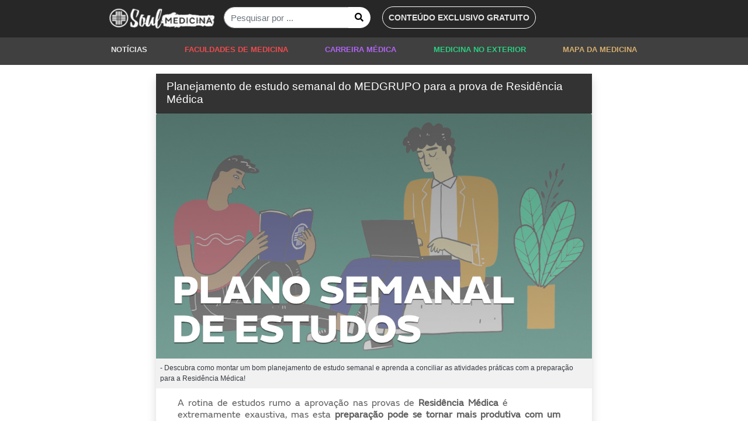

--- FILE ---
content_type: text/html; charset=UTF-8
request_url: https://soulmedicina.com.br/noticia/159/planejamento-de-estudo-semanal-do-medgrupo-para-a-prova-de-residencia-medica/
body_size: 35244
content:
<!doctype html>
<html lang="en">
<head>
<meta charset="utf-8">
<meta name="viewport" content="width=device-width, initial-scale=1, maximum-scale=1, shrink-to-fit=no">
<title>Planejamento de estudo semanal MEDGRUPO para a prova de Residência Médica</title>
<meta name="keywords" content="planejamento de estudo semanal, prova de residência médica, medgrupo, residência médica">
<meta name="description" content="Professor do MEDGRUPO ensina a montar um bom planejamento de estudo semanal para sua aprovação na prova de residência médica. Confira aqui!">
<link rel="canonical" href="https://soulmedicina.com.br/noticia/159/planejamento-de-estudo-semanal-do-medgrupo-para-a-prova-de-residencia-medica/">
	<script>
(function(i,s,o,g,r,a,m){i['GoogleAnalyticsObject']=r;i[r]=i[r]||function(){
(i[r].q=i[r].q||[]).push(arguments)},i[r].l=1*new Date();a=s.createElement(o),
m=s.getElementsByTagName(o)[0];a.async=1;a.src=g;m.parentNode.insertBefore(a,m)
})(window,document,'script','https://www.google-analytics.com/analytics.js','ga');

ga('create', 'UA-124488109-1', 'auto');
ga('send', 'pageview');
</script>
<!-- Google Tag Manager -->
<script>(function(w,d,s,l,i){w[l]=w[l]||[];w[l].push({'gtm.start':
new Date().getTime(),event:'gtm.js'});var f=d.getElementsByTagName(s)[0],
j=d.createElement(s),dl=l!='dataLayer'?'&l='+l:'';j.async=true;j.src=
'https://www.googletagmanager.com/gtm.js?id='+i+dl;f.parentNode.insertBefore(j,f);
})(window,document,'script','dataLayer','GTM-NZJ9VK9');</script>
<!-- End Google Tag Manager -->	
<!-- mailchimp -->
<script id="mcjs">!function(c,h,i,m,p){m=c.createElement(h),p=c.getElementsByTagName(h)[0],m.async=1,m.src=i,p.parentNode.insertBefore(m,p)}(document,"script","https://chimpstatic.com/mcjs-connected/js/users/feb5eb4dd5596fa5076b26396/d88f61b37ee17e18c795ba7a0.js");</script>
<!-- mailchimp -->	<!-- social -->
<meta name="twitter:card" content="summary" />
<meta name="twitter:site" content="@SoulMedicina" />
<meta name="twitter:title" content="Planejamento de estudo semanal MEDGRUPO para a prova de Residência Médica" />
<meta name="twitter:description" content="Professor do MEDGRUPO ensina a montar um bom planejamento de estudo semanal para sua aprovação na prova de residência médica. Confira aqui!" />
<meta name="twitter:image" content="https://www.soulmedicina.com.br/images/logo-soul-medicina.png" />
<meta property="og:url"           content="https://soulmedicina.com.br/noticia/159/planejamento-de-estudo-semanal-do-medgrupo-para-a-prova-de-residencia-medica/" />
<meta property="og:type"          content="website" />
<meta property="og:title"         content="Planejamento de estudo semanal MEDGRUPO para a prova de Residência Médica" />
<meta property="og:description"   content="Professor do MEDGRUPO ensina a montar um bom planejamento de estudo semanal para sua aprovação na prova de residência médica. Confira aqui!" />
<meta property="og:image"         content="https://www.soulmedicina.com.br/images/logo-soul-medicina.png" />
<meta name="author" content="mscbsd">
<!-- Bootstrap core CSS -->
<link rel="stylesheet" href="https://stackpath.bootstrapcdn.com/bootstrap/4.3.1/css/bootstrap.min.css" integrity="sha384-ggOyR0iXCbMQv3Xipma34MD+dH/1fQ784/j6cY/iJTQUOhcWr7x9JvoRxT2MZw1T" crossorigin="anonymous">
<!-- Font awesome 5 -->
<link rel="stylesheet" href="https://use.fontawesome.com/releases/v5.6.3/css/all.css" integrity="sha384-UHRtZLI+pbxtHCWp1t77Bi1L4ZtiqrqD80Kn4Z8NTSRyMA2Fd33n5dQ8lWUE00s/" crossorigin="anonymous">
<!-- Custom styles -->
<link href="https://soulmedicina.com.br/bootstrap/css/offcanvas.css" rel="stylesheet">
<link href="https://soulmedicina.com.br/bootstrap/css/footer.css" rel="stylesheet">
<link href="https://soulmedicina.com.br/bootstrap/css/bootstrap-soulmedicina-offcanvas.css?r=1859279004" rel="stylesheet">
<link href="https://soulmedicina.com.br/bootstrap/css/estilo_soulmedicina_noticias.css?r=1390325474" rel="stylesheet">
<link href="https://soulmedicina.com.br/bootstrap/css/ui.css" rel="stylesheet" type="text/css" />
<link href="https://soulmedicina.com.br/bootstrap/css/responsive.css" rel="stylesheet" media="only screen and (max-width: 1200px)" />
<!-- jQuery -->
<script src="https://ajax.googleapis.com/ajax/libs/jquery/3.3.1/jquery.min.js"></script>
<!-- GOOGLE -->
<meta name="google-site-verification" content="zfpoVRyte2iVpuN1S3a0e5ZhNKzUTmpioC3AdypM5SE" />
<meta name="google-signin-scope" content="profile email">
<meta name="google-signin-client_id" content="761930858448-h53kvopj04gb31cdrcsfb6dh9lorpl05.apps.googleusercontent.com">
<script src="https://apis.google.com/js/platform.js"></script>
<!-- FB -->
<meta property="fb:app_id" content="1353700724684982" />

<!-- plugin: owl carousel  -->
<link href="https://soulmedicina.com.br/bootstrap/plugins/owlcarousel/assets/owl.carousel.min.css" rel="stylesheet">
<link href="https://soulmedicina.com.br/bootstrap/plugins/owlcarousel/assets/owl.theme.soulmedicina-home.css?r=1848822585" rel="stylesheet">
<script src="https://soulmedicina.com.br/bootstrap/plugins/owlcarousel/owl.carousel.min.js"></script>
<!-- custom javascript -->
<script src="https://soulmedicina.com.br/bootstrap/js/slider-owlcarousel-home.js" type="text/javascript"></script>
<script type="text/javascript">
/// some script

// jquery ready start
$(document).ready(function() {
	// jQuery code

}); 
// jquery end
</script><style type="text/css">
 .fb-page, .fb-page:before, .fb-page:after {
    border: 1px solid #ccc;
  }

  .fb-page:before, .fb-page:after {
    content: "";
    position: absolute;
    bottom: -3px;
    left: 2px;
    right: 2px;
    height: 1px;
    border-top: none
  }
  
  .fb-page:after {
    left: 4px;
    right: 4px;
    bottom: -5px;
    box-shadow: 0 0 2px #ccc
  }
.midia img{
	padding: 8px 0% 8px !important;
	width: 100%;
}

.midia iframe{
	padding: 8px;
	width: 100%;
}

.tabela table{
	padding: 8px 0% !important;
}

.citacao{
	font-family:'FSEmericWeb-bold'; 
	background-color: transparent;
    color: #5d5d5d;
    font-weight: 100;
    font-size: 18px;
    font-weight: bold;
	line-height: 20px;
	word-spacing: 3px;
	margin: 0px 15% !important;
}
.legenda{
	font-family:'FSEmericWeb-Regular'; 
	background-color: transparent;
    color: #5d5d5d;
    font-weight: 100;
    font-size: 14px;
	line-height: 20px;
	word-spacing: 3px;
	margin: 1px 5% 8px !important;
}

ol{
	padding: 0px 12% !important;
	font-weight: 100 !important;
}

ul{
	padding: 0px 12% !important;
	font-weight: 100 !important;
}

ol li {
	padding: 0px 1% !important;
	font-weight: 100 !important;
}

ul li {
	padding: 0px 1% !important;
	font-weight: 100 !important;
}
</style>
</head>
<body>
<script>
var var_tipo_midia = 1;
var var_id_midia = 159;

$(".btCompartilharHomeCopy").click(function(e){
	e.preventDefault();
	
	  varToCopy = baseURLSite+$(this).attr("urlToShare");
	
	  var aux = document.createElement("input");
  	  aux.setAttribute("value", varToCopy );
	  document.body.appendChild(aux);
	  aux.select();
	  document.execCommand("copy");

  	  document.body.removeChild(aux);
   
	  alert("Copiado para área de transferência");
	
});
</script>
<div id="fb-root"></div>

<!-- SCRIPT AFTER BODY INI -->
		<!-- Google Tag Manager (noscript) -->
<noscript><iframe src="https://www.googletagmanager.com/ns.html?id=GTM-NZJ9VK9"
height="0" width="0" style="display:none;visibility:hidden"></iframe></noscript>
<!-- End Google Tag Manager (noscript) -->			<!-- NAVBAR -->
<nav class="navbar navbar-expand-lg fixed-top navbar-dark menu-superior">
<div class="container col-xl-9">
	<a href="https://soulmedicina.com.br/" class="navbar-brand"><img src="https://soulmedicina.com.br/bootstrap/logo-soul-medicina.png"
		height="38" class="brand-soulmedicina" /></a>
	<button class="navbar-dark navbar-toggler p-0 border-0" type="button"
		data-toggle="offcanvas">
		<span class="navbar-toggler-icon"></span>
	</button>

	<div class="navbar-collapse offcanvas-collapse"
		id="navbarsExampleDefault">
		
		<div class="container row d-flex justify-content-between" >
			<ul class="navbar-nav mr-auto">
			
			<form class="form-inline my-2 mt-2 mt-md-1 pesquisa  d-lg-none" action="https://soulmedicina.com.br/bootstrap/pesquisa" method="post">
				<div class="input-group">
					<input type="text" class="form-control input-search"
						placeholder="Pesquisar por ..." name="search">
					<div class="input-group-append">
						<button class="btn btn-secondary btn-search" type="submit"
							style="background: white; border: 0">
							<i class="fa fa-search" style="color: black"></i>
						</button>
					</div>
				</div>
			</form>
			
				<li class="nav-item d-lg-none"><a class="nav-link " href="https://soulmedicina.com.br/noticias-medicas"><div
							class="font_color_grey3">NOTÍCIAS</div></a></li>
				<li class="nav-item d-lg-none"><a class="nav-link " href="https://soulmedicina.com.br/faculdades-medicina"><div
							class="font_color_red">FACULDADES DE MEDICINA</div></a></li>
				<li class="nav-item d-lg-none"><a class="nav-link " href="https://soulmedicina.com.br/carreira-medica"><div
							class="font_color_pink">CARREIRA MÉDICA</div></a></li>
				<li class="nav-item d-lg-none"><a class="nav-link " href="https://soulmedicina.com.br/faculdades-exterior"><div
							class="font_color_green">MEDICINA NO EXTERIOR</div></a></li>
				<li class="nav-item d-lg-none"><a class="nav-link " href="https://soulmedicina.com.br/soulmedicina"><div
							class="font_color_aqua">#SOULMEDICINA</div></a></li>
				<li class="nav-item d-lg-none"><a class="nav-link " href="https://soulmedicina.com.br/mapa-medicina"><div
							class="font_color_golden">MAPA DA MEDICINA</div></a></li>
			</ul>
			<div class="d-flex align-items-center justify-content-center">
			<form class="form-inline my-2 mt-2 mt-md-1 pesquisa d-none d-lg-block" action="https://soulmedicina.com.br/pesquisa" method="post">
				<div class="input-group">
					<input type="text" class="form-control input-search"
						placeholder="Pesquisar por ..." name="search">
					<div class="input-group-append">
						<button class="btn btn-secondary btn-search" type="submit"
							style="background: white; border: 0">
							<i class="fa fa-search" style="color: black"></i>
						</button>
					</div>
				</div>
			</form>
			<div class="d-none d-lg-block my-2 mt-2 mt-md-1">
			<a href="https://soulmedicina.com.br/conteudo-exclusivo/"
				class="btn-exclusivo btn btn-secondary d-flex align-items-center"
				role="button"> <font class="font_color_grey3"> CONTEÚDO
					EXCLUSIVO GRATUITO
			</font>
			</a>
			</div>
			</div>

			
		</div>
		</div>
	</div>
</nav>

<div class="nav-scroller nav justify-content-center menu-inferior p-0 m-0">
<div class="container col-xl-9">
	<nav class="nav nav-underline mt-2 mb-0 font-weight-bold menu-inferior d-flex justify-content-between">
		<a class="nav-link font_color_grey3 " href="https://soulmedicina.com.br/noticias-medicas">NOTÍCIAS</a> 
		<a class="nav-link font_color_red " href="https://soulmedicina.com.br/faculdades-medicina">FACULDADES DE MEDICINA</a> <a
			class="nav-link font_color_pink " href="https://soulmedicina.com.br/carreira-medica">CARREIRA MÉDICA</a> <a
			class="nav-link font_color_green " href="https://soulmedicina.com.br/faculdades-exterior">MEDICINA NO EXTERIOR</a> <!--a
			class="nav-link font_color_aqua " href="https://soulmedicina.com.br/soulmedicina">#SOULMEDICINA</a--> <a
			class="nav-link font_color_golden " href="https://soulmedicina.com.br/mapa-medicina">MAPA DA MEDICINA</a>
	</nav>
</div>
</div><section class="pb-0 mb-0">
<div class="container col-sm-7 pr-0 pl-0">
<style>
.noticia_subtitle {
	color: #f1f1f1;
}
.bg_noticia_subtitle {
	background: #f1f1f1;
}

#txt_news_contents img {
    max-width: 100% !important;
    height: auto !important;
}

#txt_news_contents p{
	font-family:'FSEmericWeb-Regular'; 
	background-color: transparent;
    padding: 27px 27px 0px 27px;
    color: #5d5d5d;
    font-weight: 100;
    font-size: 16px;
	margin-top:10px;
	line-height: 20px;
	word-spacing: 3px;
	margin-bottom:10px;
}
.videodetector{
	padding: 56.25% 0 0 0; 
	position: relative;
}

.videodetector iframe{
	height: 100%; 
	left: 0;
	position: absolute;
	top: 0;
	width: 100%;
}

</style>
<div class="card shadow text-white bg_color_grey pr-0 pl-0 mt-3 rounded-0 border-0" style="border-color: transparent;"><!-- card.// -->
  <div class="card-header" >
  <h5 class="card-title m-0 p-0">Planejamento de estudo semanal do MEDGRUPO para a prova de Residência Médica</h5>
  </div>
  <div class="card-body text-dark bg-white m-0 p-0">
   <img class="card-img-top img-fluid" title="" alt="" src="https://soulmedicina.com.br/i-uploads/news/capa_site_planejamento_de_estudos_semanal_do_medgrupo_2.jpg">
   <p class="card-text small bg_noticia_subtitle mt-0 p-2"> - Descubra como montar um bom planejamento de estudo semanal e aprenda a conciliar as atividades práticas com a preparação para a Residência Médica!</p>
<article id="txt_news_contents" class="card-text m-0 p-0 w-100">
<p class="default_margin_2" dir="ltr" style="padding-right: 51.3906px; padding-left: 51.3906px;">A rotina de estudos rumo a aprova&ccedil;&atilde;o nas provas de&nbsp;<strong>Resid&ecirc;ncia M&eacute;dica</strong>&nbsp;&eacute; extremamente exaustiva, mas esta&nbsp;<strong>prepara&ccedil;&atilde;o pode se tornar mais produtiva com um bom planejamento de estudo semanal.&nbsp;</strong></p>

<div>
<p class="default_margin_2" dir="ltr" style="padding-right: 51.3906px; padding-left: 51.3906px;">Mas voc&ecirc; ainda n&atilde;o sabe como organizar seus estudos ao longo da semana? Confira as metas de estudos para cada dia na mat&eacute;ria:</p>

<h2 dir="ltr"><img alt="" src="https://www.soulmedicina.com.br/i-uploads/editor/prova_residencia_infografico_4.jpg" style="width: 100%; height: 100%;" /></h2>

<h2 class="txt_news_contents_h2" style="margin-right: 51.3906px; margin-left: 51.3906px;">&nbsp;</h2>

<h2 class="txt_news_contents_h2" style="margin-right: 51.3906px; margin-left: 51.3906px;">DICAS B&Ocirc;NUS:</h2>

<p class="default_margin_2" dir="ltr" style="padding-right: 51.3906px; padding-left: 51.3906px;"><span style="font-size:24px;"><span style="font-family:fsemericweb-bold;">.</span> </span>A sequ&ecirc;ncia de estudos pode variar conforme sua disponibilidade de hor&aacute;rio e jeito de estudar.</p>

<p class="default_margin_2" style="padding-right: 51.3906px; padding-left: 51.3906px;"><span style="font-size:24px;"><span style="font-family: fsemericweb-bold;">.&nbsp;</span></span>A pr&oacute;xima semana de aula &eacute; sequ&ecirc;ncia da anterior. Portanto, 30 minutos antes de dar in&iacute;cio a aula da semana revise o que foi dito na semana anterior, atrav&eacute;s de Slides de Resumo (<a href="https://bit.ly/medcursonosoul" target="_blank">Medcurso</a>) ou Mapa mental (<a href="https://https://bit.ly/mednosoul" target="_blank">Med</a>).&nbsp;</p>

<p class="default_margin_2" style="padding-right: 51.3906px; padding-left: 51.3906px;"><span style="font-size:24px;"><span style="font-family: fsemericweb-bold;">.&nbsp;</span></span>Aqueles que v&atilde;o fazer prova este ano, vale separar 1 hora por semana para dedicar a uma forma de revis&atilde;o do conte&uacute;do que j&aacute; foi visto e j&aacute; se preparar para a prova pr&aacute;tica com o&nbsp;<a href="https://bit.ly/cpmed2020soul" target="_blank">CPMED extensivo</a>.&nbsp;</p>

<div>
<div>
<h2 class="txt_news_contents_h2" dir="ltr" style="margin-right: 51.3906px; margin-left: 51.3906px;">&nbsp;</h2>

<h2 class="txt_news_contents_h2" dir="ltr" style="margin-right: 51.3906px; margin-left: 51.3906px;">inscrevA-se no canal do medgrupo</h2>

<p class="default_margin_2" dir="ltr" style="padding-right: 51.3906px; padding-left: 51.3906px;">J&aacute; conhece o&nbsp;<a href="https://www.youtube.com/watch?v=3g0AyMKMSpo" target="_blank">canal de youtube do MEDGRUPO</a>? Ele tem o objetivo&nbsp;conectar voc&ecirc; a tudo o que acontece no universo da medicina, com v&iacute;deos informativos e&nbsp;diversas dicas que v&atilde;o te ajudar a focar nos estudos,&nbsp;al&eacute;m da atualiza&ccedil;&atilde;o e aprimoramento te&oacute;rico em suas respectivas &aacute;reas.</p>

<p class="default_margin_2" dir="ltr" style="padding-right: 51.3906px; padding-left: 51.3906px;">Confira o v&iacute;deo do&nbsp; professor&nbsp;<strong>&nbsp;M&aacute;rcio Rocha&nbsp;do&nbsp;<a href="https://site.medgrupo.com.br//" target="_blank"><u>MEDGRUPO</u></a></strong>&nbsp;onde explica, em detalhes, como organizar a sua semana de estudos:</p>
&nbsp;

<center><iframe align="middle" allow="accelerometer; autoplay; encrypted-media; gyroscope; picture-in-picture" allowfullscreen="" frameborder="0" height="400" scrolling="no" src="https://www.youtube.com/embed/3g0AyMKMSpo" width="80%"></iframe></center>

<p class="default_margin_2" dir="ltr" style="padding-right: 51.3906px; padding-left: 51.3906px;">&nbsp;</p>

<p class="default_margin_2" dir="ltr" style="padding-right: 51.3906px; padding-left: 51.3906px;">Diz a&iacute;, j&aacute; montou seu plano de estudos? Conhece algu&eacute;m que precisa desse cronograma semanal? Ent&atilde;o&nbsp;<em>n&atilde;o deixe de compartilhar com seus amigos e de colocar em pr&aacute;tica</em>! Bons estudos e boa resid&ecirc;ncia!</p>

<p class="default_margin_2" dir="ltr" style="padding-right: 51.3906px; padding-left: 51.3906px;">&nbsp;</p>
</div>
</div>
</div>
</article>
		<div class="m-0 p-0">
			<span class="card-text text-secondary card-icon d-flex justify-content-between p-2">
				<span>
				<span class="counters" data-tagmanager="faculdade-botao-like">
								<img data-tagmanager="noticia-botao-like"
						src="https://soulmedicina.com.br/i/icon_amei_01.png" width="27"
						height="24" id="amei" class="btSuperLike">
				
				</span> 
				<span class="counters ml-3">
				<a href="" class="btCompartilharHomeCopy" urlToShare="https://soulmedicina.com.br/noticia/159/planejamento-de-estudo-semanal-do-medgrupo-para-a-prova-de-residencia-medica/">
				<img 
						data-tagmanager="noticia-botao-compartilhar"
						src="https://soulmedicina.com.br/i/icon_compartilhar_01.png" width="31"
						height="24" id="compartilhar" alt="comaprtilhar"
						title="compartilhar" >
				</a>
				
				</span> 
				</span>
				<span class="align-items-center">
				<span class="counters"><i class="fas fa-heart"></i> <span class="numLikesLive">136</span></span>
				<span class="counters"><i class="fas fa-comments"></i>  0</span>
				<span class="counters"><i class="fas fa-share"></i>  0</span>
				<span class="counters"><i class="fas fa-eye"></i> 28533</span>
				</span>
			</span>
		</div>
	</div>
</div> <!-- card.// --></div>
<!--  news cookie  -->
<img src="https://soulmedicina.com.br/cookie/info.php?channel=noticia&id=159" width="1" height="1" border="0" />
<div class="bg-carousel d-flex justify-content-between mt-3">
<div class="container col-sm-7 pr-0 pl-0">
<!----><h5 class="title-text font-weight-bold ml-3">Outras Notícias :</h5>
<!-- ============== owl slide items  ============= -->
<div class="owl-carousel owl-theme owl-init slide-items text-center" data-items="5"
	data-margin="20" data-dots="true" data-nav="true">
	<div class="item-slide text-center">
		<a href="https://soulmedicina.com.br/noticia/209/descubra-o-seu-perfil-de-aprendizagem/">
			<figure class="card bg_color_grey2 text-white border-0" style="border-radius: 15px 15px 15px 15px;">
				<div class="img-wrap">
					<img src="https://soulmedicina.com.br/i-uploads/news/lalal.jpg" class="img-fluid"
						alt="Descubra o seu perfil de aprendizagem" style="border-radius: 15px 15px 0px 0px;">
				</div>
				<figcaption class="info-wrap text-center p-2">
					<h6 class="title text-truncate text-white">Descubra o seu perfil de aprendizagem</h6>
				</figcaption>
			</figure> <!-- card // -->
		</a>
	</div>
	<div class="item-slide text-center">
		<a href="https://soulmedicina.com.br/noticia/208/16-sites-que-todo-estudante-de-medicina-deve-conhecer/">
			<figure class="card bg_color_grey2 text-white border-0" style="border-radius: 15px 15px 15px 15px;">
				<div class="img-wrap">
					<img src="https://soulmedicina.com.br/i-uploads/news/capa_dddicas2.png" class="img-fluid"
						alt="16 sites que todo estudante de medicina deve conhecer" style="border-radius: 15px 15px 0px 0px;">
				</div>
				<figcaption class="info-wrap text-center p-2">
					<h6 class="title text-truncate text-white">16 sites que todo estudante de medicina deve conhecer</h6>
				</figcaption>
			</figure> <!-- card // -->
		</a>
	</div>
	<div class="item-slide text-center">
		<a href="https://soulmedicina.com.br/noticia/207/alternativas-para-se-desligar-da-rotina/">
			<figure class="card bg_color_grey2 text-white border-0" style="border-radius: 15px 15px 15px 15px;">
				<div class="img-wrap">
					<img src="https://soulmedicina.com.br/i-uploads/news/capa_6-rotina2.png" class="img-fluid"
						alt="Alternativas para se desligar da rotina" style="border-radius: 15px 15px 0px 0px;">
				</div>
				<figcaption class="info-wrap text-center p-2">
					<h6 class="title text-truncate text-white">Alternativas para se desligar da rotina</h6>
				</figcaption>
			</figure> <!-- card // -->
		</a>
	</div>
	<div class="item-slide text-center">
		<a href="https://soulmedicina.com.br/noticia/205/instagram-para-medicos-6-erros-que-voce-nao-deve-cometer/">
			<figure class="card bg_color_grey2 text-white border-0" style="border-radius: 15px 15px 15px 15px;">
				<div class="img-wrap">
					<img src="https://soulmedicina.com.br/i-uploads/news/capa_6dicas2.png" class="img-fluid"
						alt="Instagram para médicos: 6 erros que você não deve cometer" style="border-radius: 15px 15px 0px 0px;">
				</div>
				<figcaption class="info-wrap text-center p-2">
					<h6 class="title text-truncate text-white">Instagram para médicos: 6 erros que você não deve cometer</h6>
				</figcaption>
			</figure> <!-- card // -->
		</a>
	</div>
	<div class="item-slide text-center">
		<a href="https://soulmedicina.com.br/noticia/204/tbl-metodo-de-aprendizagem-ativa/">
			<figure class="card bg_color_grey2 text-white border-0" style="border-radius: 15px 15px 15px 15px;">
				<div class="img-wrap">
					<img src="https://soulmedicina.com.br/i-uploads/news/capa_tbl1.png" class="img-fluid"
						alt="TBL: método de aprendizagem ativa" style="border-radius: 15px 15px 0px 0px;">
				</div>
				<figcaption class="info-wrap text-center p-2">
					<h6 class="title text-truncate text-white">TBL: método de aprendizagem ativa</h6>
				</figcaption>
			</figure> <!-- card // -->
		</a>
	</div>
	<div class="item-slide text-center">
		<a href="https://soulmedicina.com.br/noticia/203/8-caracteristicas-que-nao-podem-faltar-em-um-estudante-de-medicina/">
			<figure class="card bg_color_grey2 text-white border-0" style="border-radius: 15px 15px 15px 15px;">
				<div class="img-wrap">
					<img src="https://soulmedicina.com.br/i-uploads/news/capa_med.png" class="img-fluid"
						alt="8 características que não podem faltar em um estudante de medicina" style="border-radius: 15px 15px 0px 0px;">
				</div>
				<figcaption class="info-wrap text-center p-2">
					<h6 class="title text-truncate text-white">8 características que não podem faltar em um estudante de medicina</h6>
				</figcaption>
			</figure> <!-- card // -->
		</a>
	</div>
	<div class="item-slide text-center">
		<a href="https://soulmedicina.com.br/noticia/202/como-aprender-sobre-ventilacao-mecanica--ventilamed-e-cpvent/">
			<figure class="card bg_color_grey2 text-white border-0" style="border-radius: 15px 15px 15px 15px;">
				<div class="img-wrap">
					<img src="https://soulmedicina.com.br/i-uploads/news/capa_vent00.png" class="img-fluid"
						alt="Como aprender sobre ventilação mecânica - Ventilamed e CPVent" style="border-radius: 15px 15px 0px 0px;">
				</div>
				<figcaption class="info-wrap text-center p-2">
					<h6 class="title text-truncate text-white">Como aprender sobre ventilação mecânica - Ventilamed e CPVent</h6>
				</figcaption>
			</figure> <!-- card // -->
		</a>
	</div>
	<div class="item-slide text-center">
		<a href="https://soulmedicina.com.br/noticia/201/simulados-medgrupo-resultados-por-especialidade/">
			<figure class="card bg_color_grey2 text-white border-0" style="border-radius: 15px 15px 15px 15px;">
				<div class="img-wrap">
					<img src="https://soulmedicina.com.br/i-uploads/news/capa_assimilar_2.png" class="img-fluid"
						alt="Simulados Medgrupo: Resultados por especialidade" style="border-radius: 15px 15px 0px 0px;">
				</div>
				<figcaption class="info-wrap text-center p-2">
					<h6 class="title text-truncate text-white">Simulados Medgrupo: Resultados por especialidade</h6>
				</figcaption>
			</figure> <!-- card // -->
		</a>
	</div>
	<div class="item-slide text-center">
		<a href="https://soulmedicina.com.br/noticia/200/como-assimilar-conteudo-medico-de-forma-leve/">
			<figure class="card bg_color_grey2 text-white border-0" style="border-radius: 15px 15px 15px 15px;">
				<div class="img-wrap">
					<img src="https://soulmedicina.com.br/i-uploads/news/capa_assimilar22.png" class="img-fluid"
						alt="Como assimilar conteúdo médico de forma leve" style="border-radius: 15px 15px 0px 0px;">
				</div>
				<figcaption class="info-wrap text-center p-2">
					<h6 class="title text-truncate text-white">Como assimilar conteúdo médico de forma leve</h6>
				</figcaption>
			</figure> <!-- card // -->
		</a>
	</div>
	<div class="item-slide text-center">
		<a href="https://soulmedicina.com.br/noticia/199/5-dicas-para-conciliar-o-internato-com-os-estudos-para-residencia-medica/">
			<figure class="card bg_color_grey2 text-white border-0" style="border-radius: 15px 15px 15px 15px;">
				<div class="img-wrap">
					<img src="https://soulmedicina.com.br/i-uploads/news/capa_ddicas2.png" class="img-fluid"
						alt="5 dicas para conciliar o internato com os estudos para residência médica" style="border-radius: 15px 15px 0px 0px;">
				</div>
				<figcaption class="info-wrap text-center p-2">
					<h6 class="title text-truncate text-white">5 dicas para conciliar o internato com os estudos para residência médica</h6>
				</figcaption>
			</figure> <!-- card // -->
		</a>
	</div>
	<div class="item-slide text-center">
		<a href="https://soulmedicina.com.br/noticia/198/5-dicas-de-conteudo-para-medicos-no-instagram/">
			<figure class="card bg_color_grey2 text-white border-0" style="border-radius: 15px 15px 15px 15px;">
				<div class="img-wrap">
					<img src="https://soulmedicina.com.br/i-uploads/news/capa_5dicas.png" class="img-fluid"
						alt="5 dicas de conteúdo para médicos no Instagram" style="border-radius: 15px 15px 0px 0px;">
				</div>
				<figcaption class="info-wrap text-center p-2">
					<h6 class="title text-truncate text-white">5 dicas de conteúdo para médicos no Instagram</h6>
				</figcaption>
			</figure> <!-- card // -->
		</a>
	</div>
	<div class="item-slide text-center">
		<a href="https://soulmedicina.com.br/noticia/197/a-importancia-dos-simulados-para-provas-de-residencia-medica/">
			<figure class="card bg_color_grey2 text-white border-0" style="border-radius: 15px 15px 15px 15px;">
				<div class="img-wrap">
					<img src="https://soulmedicina.com.br/i-uploads/news/capa_simulado.png" class="img-fluid"
						alt="A importância dos simulados para provas de Residência Médica" style="border-radius: 15px 15px 0px 0px;">
				</div>
				<figcaption class="info-wrap text-center p-2">
					<h6 class="title text-truncate text-white">A importância dos simulados para provas de Residência Médica</h6>
				</figcaption>
			</figure> <!-- card // -->
		</a>
	</div>
	<div class="item-slide text-center">
		<a href="https://soulmedicina.com.br/noticia/196/dicas-para-medicos-no-instagram-comecando-pelo-basico/">
			<figure class="card bg_color_grey2 text-white border-0" style="border-radius: 15px 15px 15px 15px;">
				<div class="img-wrap">
					<img src="https://soulmedicina.com.br/i-uploads/news/inst.png" class="img-fluid"
						alt="Dicas para médicos no Instagram: começando pelo básico" style="border-radius: 15px 15px 0px 0px;">
				</div>
				<figcaption class="info-wrap text-center p-2">
					<h6 class="title text-truncate text-white">Dicas para médicos no Instagram: começando pelo básico</h6>
				</figcaption>
			</figure> <!-- card // -->
		</a>
	</div>
	<div class="item-slide text-center">
		<a href="https://soulmedicina.com.br/noticia/195/o-caminho-da-medicina-ate-o-sucesso-na-carreira-medica-/">
			<figure class="card bg_color_grey2 text-white border-0" style="border-radius: 15px 15px 15px 15px;">
				<div class="img-wrap">
					<img src="https://soulmedicina.com.br/i-uploads/news/capa_quase.png" class="img-fluid"
						alt="O caminho da medicina até o sucesso na carreira médica!" style="border-radius: 15px 15px 0px 0px;">
				</div>
				<figcaption class="info-wrap text-center p-2">
					<h6 class="title text-truncate text-white">O caminho da medicina até o sucesso na carreira médica!</h6>
				</figcaption>
			</figure> <!-- card // -->
		</a>
	</div>
	<div class="item-slide text-center">
		<a href="https://soulmedicina.com.br/noticia/193/checklist-para-fazer-certo-na-prova-online-usprp/">
			<figure class="card bg_color_grey2 text-white border-0" style="border-radius: 15px 15px 15px 15px;">
				<div class="img-wrap">
					<img src="https://soulmedicina.com.br/i-uploads/news/capa_check111.png" class="img-fluid"
						alt="Checklist para fazer certo na prova on-line USP-RP" style="border-radius: 15px 15px 0px 0px;">
				</div>
				<figcaption class="info-wrap text-center p-2">
					<h6 class="title text-truncate text-white">Checklist para fazer certo na prova on-line USP-RP</h6>
				</figcaption>
			</figure> <!-- card // -->
		</a>
	</div>
</div>
<!-- ============== owl slide items .end // ============= --><!-- ============== facebook  ============= -->
<h5 class="title-text font-weight-bold ml-3">Deixe sua dúvida ou comentário:</h5>
<div id="comments" class="mt-0 mb-1">
<div class="fb-comments w-100" data-href="https://www.soulmedicina.com.br/noticia/159/planejamento-de-estudo-semanal-do-medgrupo-para-a-prova-de-residencia-medica/" data-numposts="5" data-width="100%" data-mobile="mobile"></div>
</div>
<!-- ============== facebook.end // ============= --></div>
</div> <!-- container .//  -->
</section>

<div id="div-fixed-botton" class="d-lg-none d-flex justify-content-center mt-2 mb-0">
<a href="https://soulmedicina.com.br/conteudo-exclusivo/"
				class="btn-exclusivo-float btn btn-secondary"
				role="button"> <font class="font_color_grey3 p-2">CONTEÚDO
					EXCLUSIVO GRATUITO
			</font>
			</a>
</div>
<div class="row newsletter pt-2 mx-auto">
	<form method="post" class="form-inline mx-auto">
		<div class="form-group row m-2">
			<label for="colFormLabelSm"
				class="col-auto col-sm-4 col-form-label col-form-label-sm text-white">RECEBA
				NOSSAS NOVIDADES EM SUA CAIXA DE E-MAIL</label>
			<div class="col-sm-4 m-2">
				<input type="email" class="form-control form-control-sm input-newsletter"
					id="colFormLabelSm" name="email" placeholder="e-mail" required>
			</div>
			<div class="col-sm-1 m-2">
			<input type="hidden" name="formaction" value="newsletter">
			<button type="submit" class="btn btn-danger btn-newslettwer">Enviar</button>
			</div>
		</div>
	</form>
</div>
<!-- ========================= FOOTER ========================= -->
<footer id="myFooter">
	<div class="container">
		<div class="row">
			<div class="col-sm-4 d-none d-lg-block">
				<h2 class="logo mt-2">
					<a href="https://medgrupo.com.br/" target="_blank"> <img src="https://soulmedicina.com.br/images/rodape-soul.png" />
					</a>
				</h2>
			</div>
			<div class="col-sm-2">
				<ul>
					<li><a href="https://soulmedicina.com.br/">Home</a></li>
					<li><a href="https://soulmedicina.com.br/faculdades-medicina">Faculdades</a></li>
					<li><a href="https://soulmedicina.com.br/carreira-medica">Carreiras</a></li>
					<li><a href="https://soulmedicina.com.br/noticias-medicas">Notícias</a></li>
					<li><a href="https://soulmedicina.com.br/faculdades-exterior">Exterior</a></li>
				</ul>
			</div>
			<div class="col-sm-2">
				<ul>
					<li><a href="https://soulmedicina.com.br/politica-privacidade.php">Politica de Privacidade</a></li>
					<li><a href="https://soulmedicina.com.br/contato.php">Contato</a></li>
					<li><a href="https://medgrupo.com.br/" target="_blank">Medgrupo</a></li>
				</ul>
			</div>
			<div class="col-sm-4 text-center text-justify">
				<div class="social-networks">
					<a href="https://www.instagram.com/soulmedicina/" class="facebook" target="_blank"><i class="fab fa-instagram"></i></a>
					<a href="https://twitter.com/SoulMedicina" class="twitter" target="_blank"><i class="fab fa-twitter-square"></i></a>
					<a href="https://www.facebook.com/soulmedicina/" class="facebook" target="_blank"><i class="fab fa-facebook"></i></a> 
				</div>
				<div class="d-flex justify-content-center">
				<a href="https://soulmedicina.com.br/conteudo-exclusivo/"
				class="btn-exclusivo btn btn-secondary d-flex align-items-center"
				role="button"> <font class="font_color_grey3"> CONTEÚDO
					EXCLUSIVO GRATUITO
			</font>
			</a>
</div>
			</div>
			<div class="col-sm-4 mt-3 d-lg-none">
				<h2 class="logo mt-2">
					<a href="https://medgrupo.com.br/" target="_blank"> <img src="https://soulmedicina.com.br/images/rodape-soul.png" />
					</a>
				</h2>
			</div>
		</div>
	</div>
	<div class="footer-copyright mt-0">
		<p>© 2019 Copyright Soul Medicina</p>
	</div>
</footer>
<!-- ========================= FOOTER END // ========================= -->
<script src="https://cdnjs.cloudflare.com/ajax/libs/popper.js/1.14.7/umd/popper.min.js" integrity="sha384-UO2eT0CpHqdSJQ6hJty5KVphtPhzWj9WO1clHTMGa3JDZwrnQq4sF86dIHNDz0W1" crossorigin="anonymous"></script>
<script src="https://stackpath.bootstrapcdn.com/bootstrap/4.3.1/js/bootstrap.min.js" integrity="sha384-JjSmVgyd0p3pXB1rRibZUAYoIIy6OrQ6VrjIEaFf/nJGzIxFDsf4x0xIM+B07jRM" crossorigin="anonymous"></script>
<!-- MINIMO MENU -->
<script src="https://soulmedicina.com.br/bootstrap/js/holder.min.js"></script>
<script src="https://soulmedicina.com.br/bootstrap/js/offcanvas.js"></script>
<!-- FACEBOOK -->
<script crossorigin="anonymous" src="https://connect.facebook.net/pt_BR/sdk.js#xfbml=1&version=v3.2&appId=1353700724684982&autoLogAppEvents=1"></script>
<!-- SUPERLIKE -->
<script async src="https://soulmedicina.com.br/bootstrap/js/script_superlike.js"></script>
<script async src="https://soulmedicina.com.br/bootstrap/js/scroll.js"></script>
<script async src="https://soulmedicina.com.br/bootstrap/js/clipboard.min.js"></script>
				<script>
  (function (w,i,d,g,e,t,s) {w[d] = w[d]||[];t= i.createElement(g);
    t.async=1;t.src=e;s=i.getElementsByTagName(g)[0];s.parentNode.insertBefore(t, s);
  })(window, document, '_gscq','script','//widgets.getsitecontrol.com/165124/script.js');
</script>	<!--/noticia/159/planejamento-de-estudo-semanal-do-medgrupo-para-a-prova-de-residencia-medica/--></body>
</html>

--- FILE ---
content_type: text/css
request_url: https://soulmedicina.com.br/bootstrap/css/footer.css
body_size: 1265
content:
#myFooter {
    background-color: #3c3d41;
    color: white;
    padding-top: 30px;
}

#myFooter .footer-copyright {
    background-color: #333333;
    padding-top: 3px;
    padding-bottom: 3px;
    text-align: center;
}

#myFooter .row {
    margin-bottom: 10px;
}


#myFooter .footer-copyright p {
    margin: 10px;
    color: #ccc;
}

#myFooter ul {
    list-style-type: none;
    padding-left: 0;
    line-height: 1.7;
}

#myFooter a {
    color: #d2d1d1;
    text-decoration: none;
}

#myFooter a:hover,
#myFooter a:focus {
    text-decoration: none;
    color: white;
}

#myFooter .social-networks {
    text-align: center;
    padding-top: 30px;
    padding-bottom: 16px;
}

#myFooter .social-networks a {
    font-size: 32px;
    color: #f9f9f9;
    padding: 10px;
    transition: 0.2s;
}

#myFooter .social-networks a:hover {
    text-decoration: none;
}

#myFooter .facebook:hover {
    color: #0077e2;
}

#myFooter .google:hover {
    color: #ef1a1a;
}

#myFooter .twitter:hover {
    color: #00aced;
}


@media screen and (max-width: 767px) {
    #myFooter {
        text-align: center;
    }
}


/* CSS used for positioning the footers at the bottom of the page. */
/* You can remove this. */

#myFooter{
   flex: 0 0 auto;
   -webkit-flex: 0 0 auto;
}

--- FILE ---
content_type: text/css
request_url: https://soulmedicina.com.br/bootstrap/css/bootstrap-soulmedicina-offcanvas.css?r=1859279004
body_size: 11084
content:
body {
	font-family: Arial, Helvetica, sans-serif;
}

.counters {
	font-family: Arial, Helvetica, sans-serif;
}

.fa-li.fa.fa-2x.fa-check {
	opacity: 0.50; /* Opacity (Transparency) */
	color: rgba(0, 0, 0, 0.50); /* RGBA Color (Alternative Transparency) */
	-webkit-filter: blur(2px); /* Blur */
	-moz-filter: blur(2px);
	filter: blur(2px);
}

.font_color_red {
	color: #ef4a4c;
	font-weight: bold;
}

.font_color_pink {
	color: #B064F2;
	font-weight: bold;
}

.font_color_grey {
	color: #353535;
	font-weight: bold;
}

.font_color_grey2 {
	color: #989898;
	font-weight: bold;
}

.font_color_grey3 {
	color: #e5e5e5;
	font-weight: bold;
}

.font_color_grey4 {
	color: #cbcbcb;
	font-weight: bold;
}

.font_color_white {
	color: white;
}

.font_color_green {
	color: #2BCE7F;
	font-weight: bold;
}

.font_color_golden {
	color: #D5AD6D;
	font-weight: bold;
}

.font_color_aqua {
	color: #1BC8CF;
	font-weight: bold;
}

.bg_color_red {
	background: #ef4a4c;
}

.bg_color_green {
	background: #2BCE7F;
}

.bg_color_pink {
	background: #8D68AD;
	/*background: #B064F2;*/
}

.bg_color_grey {
	background: #353535;
}

.bg_color_grey2 {
	background: #989898;
}

.bg_color_grey3 {
	background: #e5e5e5;
}

.bg_color_grey4 {
	background: #cbcbcb;
}

.bg_color_grey5 {
	background: #272727;
}

.bg_color_white {
	background: white;
}

.bg_color_aqua {
	background: #1BC8CF;
}

.nav a:hover {
	color: white;
}

.navbar-brand img {

}

.btn-exclusivo {
	margin-left: 20px;
	max-height: 38px;
	border: solid 1px white;
	background: #272727;
	border-radius: 30px;
	font-size: 14px;
	padding: 10px;
	text-align: center;
	text-transform: uppercase;
	max-width: 280px;
}

.btn-download {
	border-radius: 30px;
	font-size: 14px;
	padding: 10px;
	text-align: center;
	text-transform: uppercase;

}

.btn-exclusivo-footer {
	border: solid 1px white;
	background: #272727;
	border-radius: 30px;
	text-align: center;
	text-transform: uppercase;
	padding: 16px;
	max-height: 44px;
	max-width: 100%;
	font-size: 14px;
}

.btn-faculdades {
	border: solid 1px white;
	background: #ef4a4c;
	border-radius: 60px;
	text-transform: uppercase;
	padding: 11px;
	text-align: center;
	text-transform: uppercase;
	width: 400px;
}

.btn-faculdades_exterior {
	border: solid 1px white;
	background: #2BCE7F;
	border-radius: 60px;
	text-transform: uppercase;
	padding: 11px;
	text-align: center;
	width: 400px;
}

.btn-vermais {
	border: solid 1px black;
	border-radius: 30px;
	font-size: 12px;
	padding: 11px;
	text-align: center;
	text-transform: uppercase;
	width: 172px;
}

.btn-filternews{
	border: solid 1px black;
	border-radius: 30px;
	font-size: 16px;
	padding: 10px;
	text-transform: uppercase;
	text-align: center;
	color: #989898;
	font-weight: bold;
	max-width: 200px;
}

.btn-filterfacul{
	border: solid 1px #ef4a4c;
	border-radius: 30px;
	font-size: 16px;
	padding: 10px;
	text-transform: uppercase;
	text-align: center;
	color: #989898;
	font-weight: bold;
	max-width: 250px;
}

.filtro_facu{
	display: inline-block;
	margin-right: 15px;
	margin-top: 10px;
	margin-bottom: 5px;
	cursor: pointer;
	text-align: center;
	border-radius: 30px;
	padding: 8px 12px;
	border: solid 1px #ef4a4c;
	text-transform: uppercase;
	font-size:12px;
	color:#ef4a4c;
}
.filtro_facu.ativo{
	background: #ef4a4c;
	color: #fff;
}
.filtro_facu input{
	opacity: 0;
	position: absolute;
}

#filtro-news,.titulo_filtros{
	max-width: 932px;
	margin: auto;
	margin-top: 2px;
}

.filtro_news{
	display: inline-block;
	margin-right: 15px;
	margin-top: 10px;
	margin-bottom: 5px;
	cursor: pointer;
	text-align: center;
	border-radius: 30px;
	padding: 8px 12px;
	border: solid 1px #333;
	text-transform: uppercase;
	font-size:12px;
}
.filtro_news.ativo{
	background: #333;
	color: #fff;
}
.filtro_news input{
	opacity: 0;
	position: absolute;
}

.menu-superior {
	background-color: #272727;
	min-height: 60px;
	max-height: 65px;
}

.menu-inferior {
	min-height: 55px;
	background-color: #404040;
}

.card-soulmedicina {
	border-top-left-radius: 15px;
	border-top-right-radius: 15px;
	border-radius: 15px;
}

.card-soulmedicina img{
	border-top-left-radius: 15px;
	border-top-right-radius: 15px;
}

.cards-soulmedicina {
	margin-top: 10px;
}

.card-conteudo-exclusivo {
	border-top-left-radius: 15px;
	border-top-right-radius: 15px;
	border-radius: 15px;
}

.card-conteudo-exclusivo img{
	border-top-left-radius: 15px;
	border-top-right-radius: 15px;
	border-radius: 15px;
}

.cards-conteudo-exclusivo {
	margin-top: 10px;
}

.card-body {
	margin-left: -10px;
}

.card-icon {
	margin-top: 10px;
	vertical-align: baseline;
	opacity: 0.7;
}

.btn-facebook {
	background-color: #405D9D;
	color: #fff;
	max-width: 300px;
}

.btn-facebook:hover {
	color: #fff;
}

.btn-instagram {
	background-color: #E52D27;
	color: #fff;
	max-width: 300px;
}

.btn-instagram:hover {
	color: #fff;
}

.btn-youtube {
	background-color: #C8046C;
	color: #fff;
	max-width: 300px;
}

.btn-youtube:hover {
	color: #fff;
}

.btn-twitter {
	background-color: #42AEEC;
	color: #fff;
	max-width: 300px;
}

.btn-twitter:hover {
	color: #fff;
}

.btn-google {
	background-color: #DD4B39;
	color: #fff;
	max-width: 300px;
}

.btn-google:hover {
	color: #fff;
}

button.btn .show-ctrl {
	display: none;
}

button.btn .hide-ctrl {
	display: block;
}

button.btn.collapsed .show-ctrl {
	display: block;
}

button.btn.collapsed .hide-ctrl {
	display: none;
}

.btSuperLike {
	cursor: pointer;
}

#module {
	width: auto;
}

#module a.collapsed:after {
	content: '+ Show More';
}

#module a:not (.collapsed ):after {
	content: '- Show Less';
}
/* height = lineheight * no of lines to display */
#module #collapseSumary.collapse:not(.show ){
	display: block;
	height: 14.5em;
	overflow: hidden;
}

#module #collapseSumary.collapsing {
	height: 14.5em;
}
#
#home {
	width: auto;
}

#home a.collapsed:after {
	content: '+ Show More';
}

#home a:not (.collapsed ):after {
	content: '- Show Less';
}
/* height = lineheight * no of lines to display */
#home #collapseHome.collapse:not(.show ){
	display: block;
	height: 360.5em;
	overflow: hidden;
}

#home #collapseHome.collapsing {
	height: 360.5em;
}

#myBtn {
  display: none; /* Hidden by default */
  position: fixed; /* Fixed/sticky position */
  bottom: 50px; /* Place the button at the bottom of the page */
  right: 10px; /* Place the button 30px from the right */
  z-index: 99; /* Make sure it does not overlap */
  border: none; /* Remove borders */
  outline: none; /* Remove outline */
  background-color: black; /* Set a background color */
  color: white; /* Text color */
  cursor: pointer; /* Add a mouse pointer on hover */
  padding: 15px; /* Some padding */
  border-radius: 10px; /* Rounded corners */
  font-size: 12px; /* Increase font size */
  width: 90px;
}

#myBtn:hover {
  background-color: #555; /* Add a dark-grey background on hover */
}

rounded30{
	border-radius: 30px 30px 30px 30px; 
}

rounded15{
	border-radius: 15px 15px 15px 15px; 
}

rounded15top{
	border-radius: 15px 15px 0px 0px; 
}

.rounded input{
-webkit-border-radius: 50px;
-moz-border-radius: 50px;
border-radius: 50px;
}
.btn-rounded{
	border-radius: 30px 30px 30px 30px; 
}

.input-newsletter{
	border-radius: 30px 30px 30px 30px; 
	height: 32px;
	min-width: 250px;
	width: 100%;
}
.btn-newslettwer {
border-radius: 30px 30px 30px 30px; 
text-transform: uppercase;
text-align: center;
width: 120px;
height: 32px;
}

.input-search{
	border-radius: 30px 0px 0px 30px; 
}

.btn-search{
	border-radius: 0px 30px 30px 0px; 
}

.btn-avatar{
	border-radius: 30px 30px 30px 30px; 
	border: solid 2px white;
	padding: 1px;
	margin-left: 20px;
}

.newsletter {
	background: #272727;
}

.icon-formation{
	border-radius: 30px 0px 0px 30px; 
}

.input-formation{
	border-radius: 0px 30px 30px 0px; 
}

.icon-login{
	border-radius: 30px 0px 0px 30px; 
}

.input-login{
	border-radius: 0px 30px 30px 0px; 
}


.bg-carousel{
	background-color: #ebebeb;
}

.bg-conteudo-exclusivo{
	background-color: #ebebeb;
}

.text-carousel::after {
  content: '';
  position: absolute;
  left: 30px;
  display: inline-block;
  height: 1em;
  width: 15%;
  border-bottom: 3px solid;
  margin-top: 10px;
}

.bg-cards{
	background-color: #f5f5f5;
}

.body-efect01{
background-color: #ebebeb;
width: 100%;
height: 340px;
position: absolute;
z-index: -1;
}

.carousel-efect{
background-color: #ebebeb;
min-width: 100%;
z-index: -1;
overflow:visible;
position: absolute;
width: 100%;
left: 0;
}

/* css exclusivo mobile */
@media ( max-width : 61.9em) {
	
	.btn-newslettwer {
width: 100%;
}
	
	.btn-faculdades {
		border: solid 1px white;
		background: #ef4a4c;
		border-radius: 60px;
		padding: 11px;
		text-align: center;
		width: 300px;
	}
	.btn-faculdades_exterior {
		border: solid 1px white;
		background: #2BCE7F;
		border-radius: 60px;
		padding: 11px;
		text-align: center;
		width: 300px;
	}
	.btn-exclusivo {
		margin-top: 20px;
		margin-left: 0px;
		padding: 15px;
		max-height: 44px;
		max-width: 100%;
		font-size: 12px;
	}
	
.btn-exclusivo-float {
		margin-top: 20px;
		margin-left: 0px;
		padding: 15px;
		max-height: 44px;
		width: 100%;
		font-size: 16px;
		border-radius: 0px;
		border-top-left-radius: 50px;;
		border-top-right-radius: 50px;;
}
	
.btn-avatar {
		text-align: center;
		text-transform: uppercase;
		border: solid 1px white;
		background: #272727;
		border-radius: 30px;
		font-size: 14px;
		margin-top: 20px;
		margin-left: 0px;

		max-height: 50px;
		max-width: 100%;
		font-size: 12px;
	}
#div-fixed-botton {
	position: fixed;
	bottom: -1px;
	width: 100%;
	height: 64px;
	z-index:2000;
	
	
}
	.pesquisa {
		/*margin-top: 12px;
		margin-botton: 12px;*/
		min-width: 240px;
		width: 98%;
	}
	.row .nav-item {
		margin-top: 8px;
		margin-botton: 8px;
	}
	.navbar-brand img {
		position: relative;
		left: 5px;
		top: 0px;
	}
	.row>.col {
		flex-basis: 200px;
	}
	.offcanvas-collapse {
		position: fixed;
		top: 70px; /* Height of navbar */
		bottom: 0;
		left: 0, width: 100%;
		padding-right: 1rem;
		padding-left: 1rem;
		overflow-y: auto;
		background-color: var(- -gray-dark);
		transition: -webkit-transform .3s ease-in-out;
		transition: transform .3s ease-in-out;
		transition: transform .3s ease-in-out, -webkit-transform .3s ease-in-out;
		-webkit-transform: translateX(100%);
		transform: translateX(100%);
	}
	.offcanvas-collapse.open {
		-webkit-transform: translateX(-1rem);
		transform: translateX(-1rem);
		/* Account for horizontal padding on navbar */
	}
}

--- FILE ---
content_type: text/css
request_url: https://soulmedicina.com.br/bootstrap/css/estilo_soulmedicina_noticias.css?r=1390325474
body_size: 9179
content:
@font-face {
    font-family: 'FSEmericWeb-Regular';
    src: url('../fonts/fsemericweb/FSEmericWeb-Regular.eot');
    src: url('../fonts/fsemericweb/FSEmericWeb-Regular.eot?#iefix') format('embedded-opentype'),
        url('../fonts/fsemericweb/FSEmericWeb-Regular.woff') format('woff'),
        url('../fonts/fsemericweb/FSEmericWeb-Regular.svg#FSEmericWeb-Regular') format('svg');
    font-weight: normal;
    font-style: normal;
}


@font-face {
    font-family: 'FSEmericWeb-Thin';
    src: url('../fonts/fsemericweb/FSEmericWeb-Thin.eot');
    src: url('../fonts/fsemericweb/FSEmericWeb-Thin.eot?#iefix') format('embedded-opentype'),
        url('../fonts/fsemericweb/FSEmericWeb-Thin.woff') format('woff'),
        url('../fonts/fsemericweb/FSEmericWeb-Thin.svg#FSEmericWeb-Thin') format('svg');
    font-weight: normal;
    font-style: normal;
}

@font-face {
    font-family: 'FSEmericWeb-Bold';
    src: url('../fonts/fsemericweb/FSEmericWeb-Bold.eot');
    src: url('../fonts/fsemericweb/FSEmericWeb-Bold.eot?#iefix') format('embedded-opentype'),
        url('../fonts/fsemericweb/FSEmericWeb-Bold.woff') format('woff'),
        url('../fonts/fsemericweb/FSEmericWeb-Bold.svg#FSEmericWeb-Bold') format('svg');
    font-weight: normal;
    font-style: normal;
}

@font-face {
    font-family: 'FSEmericWeb-Medium';
    src: url('../fonts/fsemericweb/FSEmericWeb-Medium.eot');
    src: url('../fonts/fsemericweb/FSEmericWeb-Medium.eot?#iefix') format('embedded-opentype'),
        url('../fonts/fsemericweb/FSEmericWeb-Medium.woff') format('woff'),
        url('../fonts/fsemericweb/FSEmericWeb-Medium.svg#FSEmericWeb-Medium') format('svg');
    font-weight: normal;
    font-style: normal;
}

@font-face {
    font-family: 'FSEmericWeb-Core';
    src: url('../fonts/fsemericweb/FSEmericWeb-Core.eot');
    src: url('../fonts/fsemericweb/FSEmericWeb-Core.eot?#iefix') format('embedded-opentype'),
        url('../fonts/fsemericweb/FSEmericWeb-Core.woff') format('woff'),
        url('../fonts/fsemericweb/FSEmericWeb-Core.svg#FSEmericWeb-Core') format('svg');
    font-weight: normal;
    font-style: normal;
}

/* CUSTOM CKEDITOR */
.default_margin_0{
	padding: 0px 1% !important;
	font-weight: 100;
}

.default_margin_1{
	padding: 0px 1% !important;
	font-weight: 100 !important;
}
.default_margin_2{
	padding: 0px 5% !important;
	font-weight: 100 !important;
}
.default_margin_3{
	padding: 0px 10% !important;
	font-weight: 100 !important;
}

.margem_padrao_0{
	font-family:'FSEmericWeb-Regular'; 
	background-color: transparent;
    padding: 27px 27px 0px 27px;
    color: #5d5d5d;
    font-weight: 100;
    font-size: 16px;
	margin-top:10px;
	line-height: 20px;
	word-spacing: 3px;
	margin-bottom:10px;
	padding: 0px 1% !important;
	font-weight: 100;
	
}

.margem_padrao_1{
	font-family:'FSEmericWeb-Regular'; 
	background-color: transparent;
    padding: 27px 27px 0px 27px;
    color: #5d5d5d;
    font-weight: 100;
    font-size: 16px;
	margin-top:10px;
	line-height: 20px;
	word-spacing: 3px;
	margin-bottom:10px;
	padding: 0px 5% !important;
	font-weight: 100;
	
}
.margem_padrao_2{
	font-family:'FSEmericWeb-Regular'; 
	background-color: transparent;
    padding: 27px 27px 0px 27px;
    color: #5d5d5d;
    font-weight: 100;
    font-size: 16px;
	margin-top:10px;
	line-height: 20px;
	word-spacing: 3px;
	margin-bottom:10px;
	margin: 0px 5% !important;
	padding: 5px 0px !important;
}
.margem_padrao_2 margem_padrao_1{
	font-family:'FSEmericWeb-Regular'; 
	background-color: transparent;
    padding: 27px 27px 0px 27px;
    color: #5d5d5d;
    font-weight: 100;
    font-size: 16px;
	margin-top:10px;
	line-height: 20px;
	word-spacing: 3px;
	margin-bottom:10px;
	margin: 0px 10% !important;
	padding: 5px 0px !important;
}
.margem_padrao_3{
	font-family:'FSEmericWeb-Regular'; 
	background-color: transparent;
    padding: 27px 27px 0px 27px;
    color: #5d5d5d;
    font-weight: 100;
    font-size: 16px;
	margin-top:10px;
	line-height: 20px;
	word-spacing: 3px;
	margin-bottom:10px;
	margin: 0px 10% !important;
	padding: 5px 0px !important;
}
.txt_news_contents_h2{
	font-family:'fsemericweb-bold'; 
	background-color: transparent;
	font-size: 24px;
	font-weight: 700;
	margin: 0px 5% !important;
	padding: 5px 0px !important;
	text-transform: uppercase; 
}
.txt_news_contents_h2_red{
	font-family:'fsemericweb-bold'; 
	background-color: transparent;
	font-size: 24px;
	font-weight: 700;
	color: rgb(255, 72, 75);
	margin: 0px 5% !important;
	padding: 5px 0px !important;
	text-transform: uppercase; 
}
.txt_news_contents_h2_green{
	font-family:'fsemericweb-bold'; 
	background-color: transparent;
	font-size: 24px;
	font-weight: 700;
	color: #00cf7b;
	margin: 0px 5% !important;
	padding: 5px 0px !important;
	text-transform: uppercase; 
}
.txt_news_contents_h2_pink{
	font-family:'fsemericweb-bold'; 
	background-color: transparent;
	font-size: 24px;
	font-weight: 700;
	color: #8D68AD;
	margin: 0px 5% !important;
	padding: 5px 0px !important;
	text-transform: uppercase; 
}
.txt_news_contents_h3{
	font-family:'FSEmericWeb-bold'; 
	background-color: transparent;
	font-size: 22px;
	margin: 0px 10% !important;
	padding: 5px 0px !important;
}
.txt_news_contents_h3_red{
	font-family:'fsemericweb-bold'; 
	background-color: transparent;
	font-size: 22px;
	font-weight: 700;
	color: rgb(255, 72, 75);
	margin: 0px 10% !important;
	padding: 5px 0px !important;

}
.txt_news_contents_h3_green{
	font-family:'fsemericweb-bold'; 
	background-color: transparent;
	font-size: 22px;
	font-weight: 700;
	color: #00cf7b;
	margin: 0px 10% !important;
	padding: 5px 0px !important;

}
.txt_news_contents_h3_pink{
	font-family:'fsemericweb-bold'; 
	background-color: transparent;
	font-size: 22px;
	font-weight: 700;
	color: #8D68AD;
	margin: 0px 10% !important;
	padding: 5px 0px !important;

}
.txt_news_contents_h4{
	font-family:'FSEmericWeb-bold'; 
	background-color: transparent;
	font-size: 20px;
	margin: 0px 5% !important;
	padding: 5px 0px !important;
}
.txt_news_contents_h5{
	font-family:'FSEmericWeb-bold'; 
	background-color: transparent;
	font-size: 18px;
}
.txt_news_contents_h6{
	font-family:'FSEmericWeb-bold'; 
	background-color: transparent;
	font-size: 16px;
}
.txt_news_padrao{
	font-family:'FSEmericWeb-Regular'; 
	background-color: transparent;
    padding: 27px 27px 0px 27px;
    color: #5d5d5d;
    font-weight: 100;
    font-size: 16px;
	margin-top:10px;
	line-height: 20px;
	word-spacing: 3px;
	margin-bottom:10px;
}
/*
p{
	font-family:'FSEmericWeb-Regular'; 
	background-color: transparent;
    padding: 27px 27px 0px 27px;
    color: #5d5d5d;
    font-weight: 100;
    font-size: 16px;
	margin-top:10px;
	line-height: 20px;
	word-spacing: 3px;
	margin-bottom:10px;
}
*/

.midia img{
	padding: 8px 0% 8px !important;
	width: 100%;
}

.midia iframe{
	padding: 8px;
	width: 100%;
}

.tabela table{
	padding: 8px 0% !important;
}

.citacao{
	font-family:'FSEmericWeb-bold'; 
	background-color: transparent;
    color: #5d5d5d;
    font-weight: 100;
    font-size: 18px;
    font-weight: bold;
	line-height: 20px;
	word-spacing: 3px;
	margin: 0px 15% !important;
}
.legenda{
	font-family:'FSEmericWeb-Regular'; 
	background-color: transparent;
    color: #5d5d5d;
    font-weight: 100;
    font-size: 14px;
	line-height: 20px;
	word-spacing: 3px;
	margin: 1px 5% 8px !important;
}

ol{
	padding: 0px 12% !important;
	font-weight: 100 !important;
}

ul{
	padding: 0px 12% !important;
	font-weight: 100 !important;
}

ol li {
	padding: 0px 1% !important;
	font-weight: 100 !important;
}

ul li {
	padding: 0px 1% !important;
	font-weight: 100 !important;
}

ul.simples { list-style-type: none; }
ul.circulo {list-style-type: circle;}
ul.disc { list-style-type: disc; }
ul.quadrado {list-style-type: square;}
ol.decimal { list-style-type: initial;}
ol.#decimal { list-style-type: decimal;}
ol.#comum { list-style-type: initial;}
ol.comum { list-style-type: initial;}
.comum ol{ list-style-type: initial;}
.decimal ol{ list-style-type: decimal;}

#txt_news_contents{
    padding: 27px 27px 0px 27px;
    color: #5d5d5d;
    background: white;
    font-weight: 100;
    font-size: 16px;
     
}

#txt_news_contents p{
	margin-top:10px;
	line-height: 20px;
	word-spacing: 3px;
	margin-bottom:10px;
}

#txt_news_contents h2{
	font-family:'fsemericweb-bold'; 
	font-size: 24px;
}

#txt_news_contents h3{
	font-family:'FSEmericWeb-bold'; 
	font-size: 22px;
}

#txt_news_contents h4{
	font-family:'FSEmericWeb-bold'; 
	font-size: 20px;
}

#txt_news_contents h5{
	font-family:'FSEmericWeb-bold'; 
	font-size: 18px;
}

#txt_news_contents h6{
	font-family:'FSEmericWeb-bold'; 
	font-size: 16px;
}

#txt_news_contents strong, #txt_news_contents b{font-weight: bold;}

#txt_news_contents li{
		display: list-item;
		
}

#txt_news_contents div,
#txt_news_contents p,
#txt_news_contents h1,
#txt_news_contents h2,
#txt_news_contents h3,
#txt_news_contents h4,
#txt_news_contents h5,
#txt_news_contents h6,
#txt_news_contents ul
#txt_news_contents ol,

.cke_editable div,
.cke_editable p,
.cke_editable h1,
.cke_editable h2,
.cke_editable h3,
.cke_editable h4,
.cke_editable h5,
.cke_editable h6,
.cke_editable ul,
.cke_editable ol,
{
color: #5d5d5d;
}







--- FILE ---
content_type: text/css
request_url: https://soulmedicina.com.br/bootstrap/plugins/owlcarousel/assets/owl.theme.soulmedicina-home.css?r=1848822585
body_size: 1356
content:
/**
 * Owl Carousel v2.3.4
 * Copyright 2013-2018 David Deutsch
 * Licensed under: SEE LICENSE IN https://github.com/OwlCarousel2/OwlCarousel2/blob/master/LICENSE
 */
/*
 * 	SoulMedicina theme - Owl Carousel CSS File
 */
.owl-theme .owl-nav {
	margin-top: 10px;
	text-align: center;
	-webkit-tap-highlight-color: transparent;
}
/*setas de navegacao*/
.owl-theme .owl-nav [class*='owl-'] {
	color: #000000;
	font-size: 14px;
	margin: 5px;
	padding: 4px 7px;
	background: #ebebeb;
	display: inline-block;
	cursor: pointer;
	border-radius: 3px;
}

.owl-theme .owl-nav [class*='owl-']:hover {
	background: #ebebeb;
	color: #000000;
	text-decoration: none;
}

.owl-theme .owl-nav .disabled {
	opacity: 0.5;
	cursor: default;
}

.owl-theme .owl-nav.disabled+.owl-dots {
	margin-top: 10px;
}

.owl-theme .owl-dots {
	text-align: center;
	-webkit-tap-highlight-color: transparent;
}
/* navegacao pontos */
.owl-theme .owl-dots .owl-dot {
	width: 18px;
	background: transparent;
	display: inline-block;
	zoom: 1;
	*display: inline;
}

.owl-theme .owl-dots .owl-dot span {
	width: 10px;
	height: 10px;
	margin: 1px 2px;
	background: #D6D6D6;
	display: block;
	-webkit-backface-visibility: visible;
	transition: opacity 200ms ease;
	border-radius: 30px;
}

.owl-theme .owl-dots .owl-dot.active span, .owl-theme .owl-dots .owl-dot:hover span
	{
	background: #000000;
}

--- FILE ---
content_type: text/plain
request_url: https://www.google-analytics.com/j/collect?v=1&_v=j102&a=166147648&t=pageview&_s=1&dl=https%3A%2F%2Fsoulmedicina.com.br%2Fnoticia%2F159%2Fplanejamento-de-estudo-semanal-do-medgrupo-para-a-prova-de-residencia-medica%2F&ul=en-us%40posix&dt=Planejamento%20de%20estudo%20semanal%20MEDGRUPO%20para%20a%20prova%20de%20Resid%C3%AAncia%20M%C3%A9dica&sr=1280x720&vp=1280x720&_u=IEBAAEABAAAAACAAI~&jid=323712135&gjid=214213677&cid=2057934024.1768935040&tid=UA-124488109-1&_gid=1399812350.1768935040&_r=1&_slc=1&z=489734
body_size: -452
content:
2,cG-M221TFG00P

--- FILE ---
content_type: application/javascript
request_url: https://soulmedicina.com.br/bootstrap/js/slider-owlcarousel-home.js
body_size: 1807
content:
// some scripts

// jquery ready start
$(document).ready(function() {
	// jQuery code

	/////////////////  items carousel. /plugins/owlcarousel/
    if ($('.owl-init').length > 0) { // check if element exists

       $(".owl-init").each(function(){
            
            var myOwl = $(this);
            var data_items = myOwl.data('items');
            var data_nav = myOwl.data('nav');
            var data_dots = myOwl.data('dots');
            var data_margin = myOwl.data('margin');
            var data_custom_nav = myOwl.data('custom-nav');
            var id_owl = myOwl.attr('id');

            myOwl.owlCarousel({
                loop: true,
                margin: data_margin,
                nav: eval(data_nav),
                dots: eval(data_dots),
                autoplay: true,
                items: data_items,
                navText: ["<i class='fa fa-chevron-left'></i>", "<i class='fa fa-chevron-right'></i>"],
                 //items: 4,
                responsive: {
                    0: {
                        items: 1
                    },
                    600: {
                        items: data_items
                    },
                    1000: {
                        items: data_items
                    }
                }
            });

            // for custom navigation. See example page: example-sliders.html
            $('.'+data_custom_nav+'.owl-custom-next').click(function(){
                $('#'+id_owl).trigger('next.owl.carousel');
            });

            $('.'+data_custom_nav+'.owl-custom-prev').click(function(){
                $('#'+id_owl).trigger('prev.owl.carousel');
            });
           
        }); // each end.//
    } // end if
	

}); 
// jquery end

